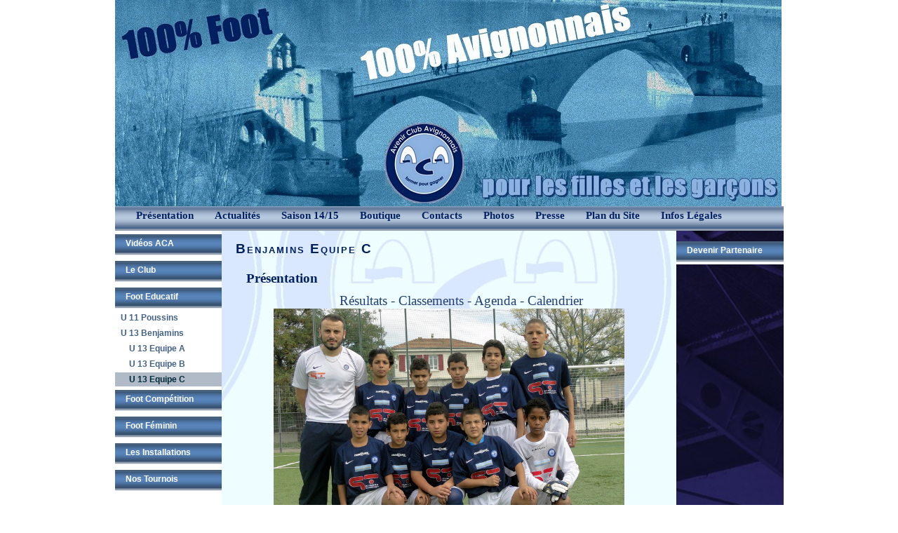

--- FILE ---
content_type: text/html; Charset=utf-8
request_url: http://www.ac-avignon.com/u-13-equipe-c.asp
body_size: 6990
content:
<!DOCTYPE html PUBLIC "-//W3C//DTD XHTML 1.0 Transitional//EN" "http://www.w3.org/TR/xhtml1/DTD/xhtml1-transitional.dtd">
<html xmlns="http://www.w3.org/1999/xhtml" xml:lang="fr" lang="fr" dir="ltr">

<head>
  <title>
    Catégorie des Benjamins équipe C  (U 13 C) de l'AC Avignon</title>
  <meta name="description" content="Rubrique dédiée aux joueurs appartenant à l'équipe C des benjamins (U 13 C) de l'Avenir Club Avignonnais" />
  <meta name="keywords" content="Benjamins C, U 13 C, Florian, Bosc" />
  <meta http-equiv="Content-Type" content="text/html; charset=utf-8" />
  <meta name="resource-type" content="document" />
  <meta name="generator" content="KitWeb.Core 2.25.23" />
  <meta name="google-site-verification" content="TvhhKXu2rKkpKdnSJVW6raCv9dh4zzeyGmjaML3h7xQ" />
  <link rel="shortcut icon" type="image/x-icon" href="favicon.ico" />
  <link rel="stylesheet" type="text/css" href="commun.css" />
  <link rel="stylesheet" type="text/css" href="js/commun/calendar/calendar.css" />
  <link rel="stylesheet" type="text/css" href="001.css" />
  <script type="text/javascript" src="js/commun/mootools.js"></script>
  <script type="text/javascript" src="js/commun/mootools-more.js"></script>
  <script type="text/javascript" src="js/commun/dordmenu/dordmenu.js"></script>
  <script type="text/javascript" src="js/commun/calendar/calendar.js"></script>
  <script type="text/javascript" src="js/commun/commun.js"></script>
  <script type="text/javascript" src="js/commun-site.js"></script>
  <script type="text/javascript" src="js/commun/json-service.js"></script>
  <script type="text/javascript" src="js/galerie/galerie.js"></script>


<!-- Google tag (gtag.js) -->
<script async src="https://www.googletagmanager.com/gtag/js?id=G-0EH15XWV17"></script>
<script>
  window.dataLayer = window.dataLayer || [];
  function gtag(){dataLayer.push(arguments);}
  gtag('js', new Date());

  gtag('config', 'G-0EH15XWV17');
</script>

  <script type="text/javascript">
    SERVER.sessionId = '769066034';
  </script>
  <link rel="stylesheet" type="text/css" media="print" href="print.css" />
</head>
<body>
  
  <table cellpadding="0" cellspacing="0" width="100%" id="tablemain" align="center">
    <tr>
      <td>
        
      </td>
    </tr>
    <tr>
      <td>
        <table cellpadding="0" cellspacing="0" id="banniere" style="cursor:pointer" onclick="window.location = './'">
          <tr valign="top">
            <td><a href="./"><img src="sys.image.asp?image=f5daf1ae-8381-4a1e-ac27-76645045bbb1.jpg" style="display:block" alt="Avenir Club Avignonnais - Club de Football orient&#233; sur la formation des jeunes." id="logo" /></a></td>
            <td width="100%">
              <p><span style="font-size: 8pt;">&#160;</span></p>
            </td>
            
          </tr>
        </table>
        <div id="rubriquesHaut"><table style="height:100%; display:inline-table;" cellspacing="0" cellpadding="0"><tr valign="top"><td><a class="link niveau0" href="aca.asp" id="rub0000000001">Pr&#233;sentation</a></td><td><a class="link niveau0" href="actu.asp" id="rub0000000002">Actualit&#233;s</a></td><td><a class="link niveau0" href="saison.asp" id="rub0000000003">Saison 14/15</a></td><td><a class="link niveau0" title="Boutique" href="boutique.asp" id="rub0000000029">Boutique</a></td><td><a class="link niveau0" href="contacts.asp" id="rub0000000005">Contacts</a></td><td><a class="link niveau0" href="javascript:ouvrirFermerMenu('0000000015')" id="rub0000000015">Photos</a></td><td><a class="link niveau0" href="presse.asp" id="rub0000000016">Presse</a></td><td><a class="link niveau0" href="sitemap.asp" id="rub0000000014">Plan du Site</a></td><td><a class="link niveau0" href="infos-legales.asp" id="rub0000000006">Infos L&#233;gales</a></td></tr></table></div>
<div class="menuDeroulant" id="rubf0000000015">
<a class="link" title="Plateau R&#233;gional U9" href="plateau-regional-u9.asp" id="rub0000000125">Plateau R&#233;gional U9</a>
<a class="link" title="Visite de Youn&#232;s BELHANDA" href="javascript:ouvrirFermerMenu('0000000122')" id="rub0000000122">Visite de Youn&#232;s BELHANDA</a>
<a class="link" title="Mercredi 8 janvier 2014" href="mercredi-8-janvier-2014.asp" id="rub0000000123">Mercredi 8 janvier 2014</a>
<a class="link" title="Youn&#232;s BELHANDA Challenge U13" href="javascript:ouvrirFermerMenu('0000000109')" id="rub0000000109">Youn&#232;s BELHANDA Challenge U13</a>
<a class="link" title="YBC U13 Tour pr&#233;liminaire Edition 2014" href="tour-preliminaire.asp" id="rub0000000111">Tour pr&#233;liminaire Edition2014</a>
<a class="link" title="AG 2012-2013" href="javascript:ouvrirFermerMenu('0000000100')" id="rub0000000100">Assembl&#233;e G&#233;n&#233;rale 2012-2013</a>
<a class="link" title="Le temps de parler" href="ass-genrale-parler.asp" id="rub0000000101">AG 2012-2013 Se parler</a>
<a class="link" title="Assembl&#233;e G&#233;n&#233;rale 2012-2013 R&#233;compenser" href="ag-2012-2013-recompenser.asp" id="rub0000000102">AG 2012-2013 R&#233;compenser</a>
<a class="link" title="Assembl&#233;e G&#233;n&#233;rale 2012-2013 Se conna&#238;tre" href="ag-2012-2013-se-connaitre.asp" id="rub0000000103">AG 2012-2013 Se conna&#238;tre</a>
<a class="link" title="Label Ecole de Foot" href="label-ecole-de-foot.asp" id="rub0000000074">Label Ecole de Foot</a>
<a class="link" title="Tour des remparts 2014" href="tour-des-remparts-2014.asp" id="rub0000000124">Tour des remparts 2014</a>
<a class="link" title="U6-U7 &amp; U8-U9" href="javascript:ouvrirFermerMenu('0000000107')" id="rub0000000107">U6-U9</a>
<a class="link" title="Forum associatif 2013" href="forum-des-associations.asp" id="rub0000000108">Forum des associations</a>
<a class="link" title="U11" href="javascript:ouvrirFermerMenu('0000000092')" id="rub0000000092">U11</a>
<a class="link" title="Finale d&#233;partementale" href="finale-departementale-u11-challenge-h-laggiard.asp" id="rub0000000097">Finale d&#233;partementale U11 Challenge H.LAGGIARD</a>
<a class="link" title="Photos de la cat&#233;gorie U13" href="javascript:ouvrirFermerMenu('0000000075')" id="rub0000000075">U13</a>
<a class="link" title="Equipe 3 et 4" href="equipe-3-et-4.asp" id="rub0000000076">Equipe 3 et 4</a>
<a class="link" title="2&#233;me tour du Challenge Henri GUERIN" href="challenge-h-guerin-tour-2.asp" id="rub0000000084">Challenge H.GUERIN (Tour 2)</a>
<a class="link" title="Finale d&#233;partementale Chalenge H.GUERIN" href="finale-departementale.asp" id="rub0000000096">Finale D&#233;partementale</a>
<a class="link" title="Cat&#233;gorie U15" href="u15.asp" id="rub0000000069">U15</a>
<a class="link" title="U15 journ&#233;e du 16 mars 2014" href="u15-journee-du.asp" id="rub0000000126">U15 journ&#233;e du 16 mars 2014</a>
<a class="link" title="Une victoire pour Enzo" href="aca-cannet-rocheville.asp" id="rub0000000078">ACA - Cannet-Rocheville</a>
<a class="link" title="U15 DHR  Ac Avignon / Es Fr&#233;jus-St Rapha&#235;l" href="aca-frejus-st-raph.asp" id="rub0000000077">ACA - Fr&#233;jus St Raph</a>
<a class="link" title="U15 Excellence Champions" href="u15-excellence-champions.asp" id="rub0000000127">U15 Excellence Champions</a>
<a class="link" href="u15-dhr-aca-manosque.asp" id="rub0000000133">U15 DHR ACA-Manosque</a>
<a class="link" title="Categorie U17" href="javascript:ouvrirFermerMenu('0000000087')" id="rub0000000087">U17</a>
<a class="link" title="U17 DHR ACA-Endoume" href="u17-dhr-aca-endoume.asp" id="rub0000000088">U17 DHR ACA-Endoume</a>
<a class="link" title="Des Australiens &#224; DULCY" href="des-australiens-a-dulcy.asp" id="rub0000000129">Des Australiens &#224; DULCY</a>
<a class="link" title="Les U17 en finale" href="les-u17-en-finale.asp" id="rub0000000131">Les U17 en Finale</a>
<a class="link" title="U17 F" href="javascript:ouvrirFermerMenu('0000000079')" id="rub0000000079">U17 F&#233;minines</a>
<a class="link" title="Nicole RICARD, retour de blessure" href="nicole-le-retour.asp" id="rub0000000080">Nicole, le retour</a>
<a class="link" title="U19" href="javascript:ouvrirFermerMenu('0000000090')" id="rub0000000090">U19</a>
<a class="link" title="U19 DHR Money time" href="u-19-dhr-entree-dans-le-money-time.asp" id="rub0000000128">U 19 DHR entr&#233;e dans le money time</a>
<a class="link" title="Stages et Tournois" href="javascript:ouvrirFermerMenu('0000000094')" id="rub0000000094">Stages et Tournois</a>
<a class="link" title="Stage Indoor &quot;Le Five&quot; cat&#233;gories U11 &amp; U13" href="fevrier-2013-u11-et-u13.asp" id="rub0000000095">F&#233;vrier 2013 (U11 et U13)</a>
<a class="link" title="Qualora TechnologyChallenge U 13" href="javascript:ouvrirFermerMenu('0000000070')" id="rub0000000070">QTC U13</a>
<a class="link" href="tour-qualificatif-du-samedi-3-novembre-2012.asp" id="rub0000000071">Tour qualificatif du samedi 3 novembre 2012</a>
<a class="link" title="Qualora Technology Challenge U13 Dimanche 4 novembre 2012" href="qtc-u13-04-nov-2012.asp" id="rub0000000072">Qualora Technology Challenge U13  (04/11/2012)</a>
<a class="link" title="Photos saison 2011/2012" href="archives.asp" id="rub0000000054">Saison 11/12</a>
<a class="link" title="Journ&#233;e Sois Sport" href="sois-sport.asp" id="rub0000000134">Sois Sport</a>
</div>
<script type="text/javascript">
DordMenu.ajouter({pere : "rub0000000015", fils : "rubf0000000015"});
</script>

      </td>
    </tr>
    <tr valign="top">
      <td height="100%">
        <table cellspacing="0" cellpadding="0" style="width: 100%; height: 100%" id="center">
          <tr valign="top">
            
            <td id="rubriquesGauche">
              <a class="link niveau0" title="Vid&#233;o ACA" href="video-aca.asp" id="rub0000000083">Vid&#233;os  ACA</a>
<a class="link niveau0" href="javascript:ouvrirFermerMenu('0000000007')" id="rub0000000007">Le Club</a>
<div id="menuRubrique0000000007" style="display:none">
<a class="link" title="La Vie du Club" href="vie-du-club.asp" id="rub0000000039">Vie du Club</a>
<a class="link" href="equipe-technique.asp" id="rub0000000032">Domaine sportif</a>
<a class="link" href="le-conseil-d-administraion.asp" id="rub0000000031">Conseil d'Administration</a>
<a class="link" href="l-association-aca.asp" id="rub0000000030">Association ACA</a>
</div>
<a class="link niveau0" title="Football Educatif" href="javascript:ouvrirFermerMenu('0000000012')" id="rub0000000012">Foot Educatif</a>
<div id="menuRubrique0000000012">
<a class="link" href="u-11-equipe-a.asp" id="rub0000000019">U 11 Poussins</a>
<div id="menuRubrique0000000019" style="display:none">
<a class="link" title="U 11 Equipe A" href="u-11-equipe-a.asp" id="rub0000000044" style="padding-left:20px">U 11 Equipe A</a>
<a class="link" title="U 11 Equipe B" href="u-11-equipe-b.asp" id="rub0000000045" style="padding-left:20px">U 11 Equipe B</a>
<a class="link" title="U 11 Equipe C" href="u-11-equipe-c.asp" id="rub0000000046" style="padding-left:20px">U 11 Equipe C</a>
</div>
<a class="link" href="u-13-equipe-a.asp" id="rub0000000020"> U 13 Benjamins</a>
<div id="menuRubrique0000000020">
<a class="link" title="Benjamins Equipe A" href="u-13-equipe-a.asp" id="rub0000000040" style="padding-left:20px">U 13 Equipe A</a>
<a class="link" title="Benjamins Equipe B" href="u-13-equipe-b.asp" id="rub0000000041" style="padding-left:20px">U 13 Equipe B</a>
<a class="link selected" title="Benjamins Equipe C" href="u-13-equipe-c.asp" id="rub0000000042" style="padding-left:20px">U 13 Equipe C</a>
</div>
</div>
<a class="link niveau0" href="javascript:ouvrirFermerMenu('0000000021')" id="rub0000000021">Foot Comp&#233;tition</a>
<div id="menuRubrique0000000021" style="display:none">
<a class="link" href="u-15-ligue-dh.asp" id="rub0000000022">U 15</a>
<div id="menuRubrique0000000022" style="display:none">
<a class="link" title="U 15 Division d'Honneur  de Ligue M&#233;diterran&#233;e" href="u-15-ligue-dh.asp" id="rub0000000033" style="padding-left:20px">U 15 Ligue DH</a>
<a class="link" title="U 15 DHR" href="u-15-ligue-dhr.asp" id="rub0000000035" style="padding-left:20px">U 15 Ligue DHR</a>
<a class="link" title="U 15 Pr&#233;-Exc&#233;llence" href="u-15-pre-exc.asp" id="rub0000000036" style="padding-left:20px">U 15 Pr&#233;.Exc.</a>
</div>
<a class="link" href="u-17-ligue-dhr.asp" id="rub0000000023">U 17</a>
<div id="menuRubrique0000000023" style="display:none">
<a class="link" title="U 17 Division d'Honneur R&#233;gionale" href="u-17-ligue-dhr.asp" id="rub0000000034" style="padding-left:20px">U 17 Ligue DHR</a>
<a class="link" title="U 17  Exc&#233;llence" href="u-17-exc.asp" id="rub0000000038" style="padding-left:20px">U 17  Exc.</a>
</div>
<a class="link" href="u19-ligue-dhr.asp" id="rub0000000024">U 19</a>
<div id="menuRubrique0000000024" style="display:none">
<a class="link" title="U19  Ligue Division d'Honneur R&#233;gionale" href="u19-ligue-dhr.asp" id="rub0000000052" style="padding-left:20px">U19 Ligue  DHR</a>
<a class="link" title="U19 Pr&#233; ecxellence de District" href="u19-pre-exc.asp" id="rub0000000119" style="padding-left:20px">U19 Pr&#233; Exc</a>
</div>
<a class="link" title="Senior masculin" href="senior.asp" id="rub0000000132">Senior</a>
<a class="link" title="Sp&#233;cifique Gardiens de buts" href="gardiens.asp" id="rub0000000043">Gardiens de but</a>
</div>
<a class="link niveau0" title="Foot F&#233;minin" href="javascript:ouvrirFermerMenu('0000000053')" id="rub0000000053">Foot F&#233;minin</a>
<div id="menuRubrique0000000053" style="display:none">
<a class="link" title="U17 F&#233;minine &#224; 7" href="u17-f.asp" id="rub0000000120">U17 F</a>
<a class="link" title="Senior F&#233;minine &#224; sept" href="senior-f.asp" id="rub0000000121">Senior F</a>
</div>
<a class="link niveau0" href="javascript:ouvrirFermerMenu('0000000008')" id="rub0000000008">Les Installations</a>
<div id="menuRubrique0000000008" style="display:none">
<a class="link" href="stade-leon-dulcy.asp" id="rub0000000026">Les Stades</a>
</div>
<a class="link niveau0" href="javascript:ouvrirFermerMenu('0000000048')" id="rub0000000048">Nos Tournois</a>
<div id="menuRubrique0000000048" style="display:none">
<a class="link" href="categorie-debutants.asp" id="rub0000000049">D&#233;butants (U6-U9)</a>
<a class="link" href="tournoi-poussins-u10-u11.asp" id="rub0000000050">Poussins (U10-U11)</a>
<a class="link" href="tournoi-benjamins-u12-u13.asp" id="rub0000000051">Benjamins (U12-U13)</a>
</div>

            </td>
            
            <td id="main">
              <h1>Benjamins Equipe C</h1><div class="articles"><div id="article_wrapper_0000000155" class="article" style="">
  <a id="article_0000000155" style="display:inline"></a>
  <h2 id="article_title_0000000155" style="">Pr&#233;sentation</h2>
  <div id="blocArticle0000000155">
    <div><p>&#160;&#160;&#160;&#160;&#160;&#160;&#160;&#160;&#160;&#160;&#160;&#160;&#160;&#160;&#160;&#160;&#160;&#160;&#160;&#160;&#160;&#160;&#160;&#160;&#160;&#160;&#160;&#160;&#160;&#160;&#160;&#160;&#160;&#160;&#160;&#160;&#160;<span style="font-size: 14pt;"><a href="http://www.fff.fr/competitions/php/championnat/championnat_resultat.php?cp_no=269768&amp;ph_no=1&amp;sa_no=&amp;gp_no=6" target="_blank">R&#233;sultats</a> - <a href="http://www.fff.fr/competitions/php/championnat/championnat_classement.php?sa_no=2011&amp;cp_no=269768&amp;ph_no=1&amp;gp_no=6" target="_blank">Classements</a> - <a href="http://www.fff.fr/competitions/php/championnat/championnat_agenda.php?sa_no=2011&amp;cp_no=269768&amp;ph_no=1&amp;gp_no=6" target="_blank">Agenda</a> - <a href="http://www.fff.fr/competitions/php/championnat/championnat_calendrier_resultat.php?cp_no=269768&amp;ph_no=1&amp;gp_no=6&amp;sa_no=2011&amp;typ_rech=equipe&amp;cl_no=162182&amp;eq_no=5&amp;type_match=deux&amp;lieu_match=deux" target="_blank">Calendrier</a></span></p></div>
<div class="imgfigure" style="text-align:center;"><div style="width:500px;"><img src="sys.image.asp?libelle=presentation&ts=20130128124628&amp;image=fadb61be-f19c-45e7-8337-5a56f9be95fa.jpg" style="width:500px;" alt="Pr&#233;sentation"  title=""  /></div></div>
  </div>
  
  
    <div class="liensSousArticles"><a id="lienSousArticle0000000158" href="javascript:$sousArticle0000000155.afficherSousArticle('0000000158', false)">Catégorie</a></div><script type="text/javascript">
  var $sousArticle0000000155;
  window.addEvent("domready", function () {
  $sousArticle0000000155 = new sousArticle({idPere:'0000000155', idFirst:'', lstSousArticlesId:'0000000158,'});
  });
</script>
    <div style="clear:both" id="blocSousArticle0000000155" class="sousArticle"></div>
  
  
  <div class="clearer"></div>
</div><div id="article_wrapper_0000000154" class="article" style="">
  <a id="article_0000000154" style="display:inline"></a>
  
  <div id="blocArticle0000000154">
    <div class="imgfigure" style=";float:left;margin:0 15px 15px 0;"><div style="width:250px;"><img src="sys.image.asp?libelle=kamel-khadir&ts=20130128125113&amp;image=8eafbc9f-df80-494f-bc98-fc13283ed545.jpg" style="height:150px;" alt="Kamel KHADIR"  title=""  /></div></div><div><p style="text-align: justify;"><strong>Kamel KHADIR </strong>a&#160; en charge l'encadrement technique de&#160;l'&#233;quipe&#160;C de la cat&#233;gorie U 13.</p>
<p>&#160;</p>
<p>T&#232;l:&#160;<strong>&#160;</strong></p>
<p><strong>Jour d'entrainement:</strong></p>
<p><strong>&#160;</strong></p>
<p><strong>Mercredi</strong> de 15h00 &#224; 16h30 stade&#160;Joseph ROUMANILLE&#160;</p></div>

  </div>
  
  
  
  <div class="clearer"></div>
</div><div id="article_wrapper_0000000790" class="article" style="">
  <a id="article_0000000790" style="display:inline"></a>
  <h2 id="article_title_0000000790" style="">Les &#233;quipes U13  de Kamel et Rachid,</h2>
  <div id="blocArticle0000000790">
    <div class="imgfigure" style=";float:left;margin:0 15px 15px 0;"><div style="width:250px;"><img src="sys.image.asp?libelle=les-equipes-u13-de-kamel-et-rachid&ts=20130128153038&amp;image=3f75e87a-e909-4087-bff4-6a5f9df19df9.jpg" style="width:250px;" alt="Les &#233;quipes U13  de Kamel et Rachid,"  title=""  /></div></div><div><p style="text-align: justify;">Les &#233;quipes 3 et&#160; 4 des U13&#160; ont montr&#233; un bien jolie spectacle samedi dernier sur l&#8217;aire de jeu de L&#233;on DULCY en s&#8217;imposant brillamment face aux &#233;quipes de Le Thor et de Les Angles.&#160; Les &#233;quipes U13 de l&#8217;ACA&#160; conduites par <strong>Messieurs Kamel &#160;KHADIR</strong> et <strong>Rachid BAKHOUCHE</strong> ont offert &#224; voir &#160;aux spectateurs venus nombreux au stade L&#233;on DULCY les progr&#232;s r&#233;alis&#233;s depuis le d&#233;but de saison. Technique individuelle, occupation du terrain&#8230; ces matchs respiraient&#160; la joie et le plaisir du jeu, on en redemande. Un grand bravo aux joueurs et &#233;ducateurs de ces groupes &#160;qui honorent le club par la qualit&#233; de leurs prestations et leurs comportements. <a href="http://www.ac-avignon.com/equipe-3-et-4.asp" target="_blank">(Photos)</a></p></div>

  </div>
  
  
  
  <div class="clearer"></div>
</div></div>
            </td>
            
            <td id="rubriquesDroite">
              <a class="link niveau0" href="sponsors.asp" id="rub0000000004">Devenir Partenaire</a>
<div class="articles"></div>

            </td>
            
          </tr>
          
        </table>
      </td>
    </tr>
    
    <tr>
      <td class="partners">
        <div style="float:left"><script type="text/javascript">

  var _gaq = _gaq || [];
  _gaq.push(['_setAccount', 'UA-3268248-11']);
  _gaq.push(['_trackPageview']);

  (function() {
    var ga = document.createElement('script'); ga.type = 'text/javascript'; ga.async = true;
    ga.src = ('https:' == document.location.protocol ? 'https://ssl' : 'http://www') + '.google-analytics.com/ga.js';
    var s = document.getElementsByTagName('script')[0]; s.parentNode.insertBefore(ga, s);
  })();

</script></div>Reproduction totale ou partielle strictement interdite &bull;  <a href="http://www.kitweb.fr" target="_blank" title="KitWeb : générateur de sites internet">KitWeb</a> &bull;  <a href="http://www.wanagain.net" target="_blank" title="Wan Again : fournisseur d'accès à Internet">Wan Again</a> &bull; <a href="http://validator.w3.org/check?uri=referer" target="_blank"><img src="images/w3c.png" alt="Valid XHTML 1.0 Transitional" /></a>
      </td>
    </tr>
  </table>
  
</body>
</html>


--- FILE ---
content_type: text/css
request_url: http://www.ac-avignon.com/001.css
body_size: 1267
content:

#encart {
background-color : fffddb;
border-width : 1px;
border-style : dotted;
border-color : silver;
display : table;
float : left;
padding : 5px;
width : 188px;
}

#main {
padding-right: 20px;
height: 100%;
padding-left: 20px;
background-repeat: repeat;
background-position: bottom right;
background-image: url(images/css/main.jpg);
width: 600px;
}

#rubriquesGauche {
background-color: #ffffff;
text-align: left;
width: 151px;
background-repeat: repeat;
background-position: center center;
background-attachment: scroll;
background-image-filename: Bandeau droit.jpg;
background-image-contenttype: image/jpeg;
}

#rubriquesGauche a.link {
color: #426187;
display: block;
font-size: 9pt;
font-weight: bold;
text-decoration: none;
padding-top: 3px;
padding-bottom: 3px;
padding-left: 8px;
margin-bottom: 2px;
}

#rubriquesGauche a.link:hover {
text-decoration: underline;
}

#rubriquesGauche a.selected {
background-color: #b1bbc7;
color: #002b3b;
}

#rubriquesDroite {
padding: px;
padding-top: 10px;
padding-left: px;
text-align: left;
width: 151px;
background-repeat: repeat;
background-position: center center;
background-image: url(images/css/rubriquesdroite.jpg);
}

#rubriquesDroite a.link {
color: #426187;
display: block;
font-size: 9pt;
font-weight: bold;
text-decoration: none;
padding-top: 3px;
padding-bottom: 3px;
padding-left: 8px;
margin-bottom: 2px;
}

#rubriquesDroite a.link:hover {
text-decoration: underline;
}

#rubriquesDroite a.selected {
background-color: #b1bbc7;
color: #002b3b;
}

#rubriquesHaut {
height: 35px;
background-image: url(images/css/rubriquesHaut.gif);
overflow: hidden;
text-align: justify;
}

#rubriquesHaut a.link {
color: #002060;
text-decoration: none;
font-family: Century Gothic;
font-size: 9;
font-weight: bold;
font-style: normal;
margin-left: 30px;
display: block;
text-align: center;
margin-top: 5px;
}

#rubriquesHaut a.link:hover {
background-image: url(images/css/rubriquesHaut_a_hover.gif);
background-repeat: repeat-x;
height: 35px;
}

#rubriquesHaut a.selected {
background-image: url(images/css/rubriquesHaut_a_selected.gif);
background-repeat: repeat-x;
background-position: top;
}

#rubriquesBas {
color : silver;
text-align : center;
}

#rubriquesBas a.link {
color : silver;
font-size : 8pt;
}

#rubriquesBas a.link:hover {
text-decoration : underline;
color : black;
}

#rubriquesBas a.selected {
font-weight : bold;
color : #d8222D;
text-decoration : none;
}

#tablemain {
width: 950px;
height: 80%;
background-position: bottom right;
background-repeat: no-repeat;
}

a {
color : #223E7D;
font-weight : normal;
text-decoration : none;
}

a:hover {
text-decoration : underline;
color : #d8222D;
}

body {
font : normal 9pt Arial;
margin : 0px;
scrollbar-face-color		: #e6e9f7;
scrollbar-highlight-color	: #cdd4f5;
scrollbar-shadow-color		: #cdd4f5;
scrollbar-3dlight-color		: #ffffff;
scrollbar-arrow-color		: #1111a3;
scrollbar-track-color		: rgb(245,245,245);
scrollbar-darkshadow-color	: #ffffff;
text-align : left;
}

div.menuDeroulant {
background-color: #aabcd6;
border: 1px solid #6282aa;
margin-top: 2px;
position: absolute;
width: 200px;
}

div.menuDeroulant a {
color: #002060;
font: bold 9pt sans-serif;
display: block;
padding: 5px;
}

div.menuDeroulant a:hover {
background-color: #c3d4eb;
}

h1 {
color: #002060;
font-weight: bold;
font-size: 14pt;
font-family: Arial;
letter-spacing: 2px;
margin: 0px;
margin-bottom: 5px;
text-align: left;
padding-top: 15px;
padding-bottom: 5px;
font-variant: small-caps;
font-style: normal;
background-repeat: no-repeat;
}

h2 {
color: #002060;
font-weight: bold;
font-size: 14pt;
font-family: Century Gothic;
margin-bottom: 10px;
padding-left: 15px;
}

body,table {
color: #002060;
font-family: Arial;
font-size: 11pt;
}

#rubriquesGauche a.niveau0 {
background-image: url(images/css/rubriquesGauche_a_niveau0.gif);
background-repeat: repeat-x;
background-position: top left;
color: #ffffff;
height: 24px;
font-size: 9t;
font-weight: bold;
text-align: left;
padding-top: 6px;
padding-left: 15px;
padding-right: 0px;
background-color: #ffffff;
margin-top: 5px;
margin-bottom: 0px;
margin-left: 0px;
}

#rubriquesGauche a.niveau0:hover {
text-decoration: none;
}

#rubriquesGauche a.niveau0 a:hover {
background-image: url(images/css/rubriquesGauche_a_niveau0.gif);
background-repeat: no-repeat;
background-position: center left;
color: #ffffff;
height: 30px;
font-size: 9t;
font-weight: bold;
text-align: left;
padding-top: 5px;
padding-bottom: 5px;
padding-left: 15px;
padding-right: 0px;
background-color: #ffffff;
width: 151px;
margin-top: 5px;
margin-bottom: 0px;
margin-left: 0px;
}

#rubriquesDroite a.niveau0 {
background-image: url(images/css/rubriquesDroite_a_niveau0.gif);
background-repeat: repeat-x;
background-position: top left;
color: #ffffff;
height: 24px;
font-size: 9t;
font-weight: bold;
text-align: left;
padding-top: 6px;
padding-left: 15px;
padding-right: 0px;
background-color: #ffffff;
margin-top: 5px;
margin-bottom: 0px;
margin-left: 0px;
}

#rubriquesDroite a.niveau0 a:hover {
background-image: url(images/css/rubriquesDroite_a_niveau0.gif);
background-repeat: no-repeat;
background-position: center left;
color: #ffffff;
height: 30px;
font-size: 9t;
font-weight: bold;
text-align: left;
padding-top: 5px;
padding-bottom: 5px;
padding-left: 15px;
padding-right: 0px;
background-color: #ffffff;
width: 151px;
margin-top: 5px;
margin-bottom: 0px;
margin-left: 0px;
}

div.article {
font-family: Century Gothic;
font-size: 11;
font-weight: normal;
}

.planSite a {
font-family: Century Gothic;
font-size: 10;
font-style: italic;
}

#logo {
}

div.sousArticle, td.sousArticle {
}

#main a {
font-weight: normal;
font-style: normal;
}

table.formulaire select {
display: block;
}

--- FILE ---
content_type: text/css
request_url: http://www.ac-avignon.com/print.css
body_size: 166
content:
*{background-color:#fff;color:#000}#page{margin:0;border:0}#tablemain{margin:0 auto}#banniere,.articlePrinter{display:none}#rubriquesSupHaut,#rubriquesGauche,#rubriquesDroite,#rubriquesHaut,#rubriquesBas{display:none}

--- FILE ---
content_type: application/x-javascript
request_url: http://www.ac-avignon.com/js/commun-site.js
body_size: 1454
content:
function ouvrirFermerMenu(c){var b=$("menuRubrique"+c);if(b!=null){var a=new Fx.Slide(b);if(b.style.display=="none"){a.hide();b.style.display="block"}a.toggle()}}function developperArticle(a){$("blocArticle"+a).load("sys.articles.ajax.asp?ACTION=DETAILLER_ARTICLE&ID="+a)}function resumerArticle(a){$("blocArticle"+a).load("sys.articles.ajax.asp?ACTION=RESUME_ARTICLE&ID="+a)}function Sleep(b,a){setTimeout(function(){b()},a)}function FlashLink(d,c,b,e){if(d){b=(typeof b=="undefined")?d.style.width:b;e=(typeof e=="undefined")?d.style.height:e;var a=new Element("div",{"class":"flashForeLayer"});a.style.width=b;a.style.height=e;a.style.backgroundColor="transparent";if(Browser.ie){a.style.backgroundColor="rgba(0,0,0,0)"}d.style.zIndex="-1";var f=$(d).getParent();f.style.position="relative";f.style.display="block";f.adopt(a);if(c&&c!=""){a.style.cursor="pointer";$(a).addEvent("click",function(){window.location=c})}}}if(!this.SOUS_ARTICLE_URL){this.SOUS_ARTICLE_URL={}}Object.append(SOUS_ARTICLE_URL,{pereProcessed:false,filsProcessed:false,done:function(){return this.pereProcessed&&this.filsProcessed}});var allSousArticle=function(a){this.idPere=a;this.div=document.getElementById("blocSousArticle"+a);this.afficherSousArticle=function(b){new Request.HTML({url:"sys.articles.ajax.asp?ACTION=AFFICHER_ARTICLE&ID="+b,onSuccess:this.afficherSousArticleHandler.bind(this,b)}).send()};this.afficherSousArticleHandler=function(b,c){var d=document.createElement("div");d.className="allSousArticles";$(d).adopt(c[0]);this.div.appendChild(d);this.div.style.display="block"}};var sousArticle=new Class({Implements:Options,idFilsPrec:null,options:{idPere:"",idFirst:"",lstSousArticlesId:""},initialize:function(a){this.setOptions(a);this.afficherDemarrage()},afficherDemarrage:function(){var c=new URI().toString();if(c.indexOf("#article_")>=0){var b=c.substr(c.indexOf("#article_")+9,10);if(c.indexOf("parent=")>=0){if(!SOUS_ARTICLE_URL.done()){var a=c.substr(c.indexOf("parent=")+7);if(this.options.idPere==a){this.afficherSousArticle(b,false);SOUS_ARTICLE_URL.filsProcessed=true}else{if(!c.indexOf("mouvement-rural")&&!c.indexOf("foyersruraux34")){this.afficherSousArticle(a,false);SOUS_ARTICLE_URL.pereProcessed=true}}}}else{if(this.options.lstSousArticlesId.indexOf(b)>=0){this.afficherSousArticle(b,false)}}}else{if(this.options.idFirst!=""){this.afficherSousArticle(this.options.idFirst,true)}}},afficherSousArticle:function(b,a){if($("blocSousArticle"+this.options.idPere)==null){Sleep(this.afficherSousArticle.bind(this,b,a),80);return}if(this.idFilsPrec!=b){if(this.idFilsPrec){$("lienSousArticle"+this.idFilsPrec).removeClass("selected")}$("blocSousArticle"+this.options.idPere).style.display="none"}this.idFilsPrec=b;$("blocSousArticle"+this.options.idPere).empty();new Request.HTML({url:"sys.articles.ajax.asp?ACTION=AFFICHER_ARTICLE&ID="+b,onSuccess:this.afficherSousArticleHandler.bind(this,b,a)}).send()},afficherSousArticleHandler:function(c,b,a){$("blocSousArticle"+this.options.idPere).empty();$("blocSousArticle"+this.options.idPere).adopt(a[0]);if($("blocSousArticle"+this.options.idPere).style.display=="block"){$("lienSousArticle"+c).removeClass("selected");$("blocSousArticle"+this.options.idPere).style.display="none"}else{if($("lienSousArticle"+c)!==null){$("lienSousArticle"+c).addClass("selected")}$("blocSousArticle"+this.options.idPere).style.display="block";if(!b){if(typeof corrigerScroll=="function"){corrigerScroll("blocSousArticle"+this.options.idPere,c)}else{new Fx.Scroll(window).toElement("blocSousArticle"+this.options.idPere)}}}}});function pourrielProtect(p,l,e,j,d,g){var h=59+5;var i=47-1;var o="ilt";var m=g+String.fromCharCode(h)+j+String.fromCharCode(i)+d;var k="";for(var n=0;n<m.length;n++){var a=m.charCodeAt(n);var c=a%16;var b=(a-c)/16;k+="%"+"0123456789ABCDEF".charAt(b)+"0123456789ABCDEF".charAt(c)}if($(p)){$(p).innerHTML='<a href="ma'+o+"o:"+k+'">'+e+l+"</a>"}else{var f=function(){if($(p)){$(p).innerHTML='<a href="ma'+o+"o:"+k+'">'+e+l+"</a>"}};f.delay(100)}};